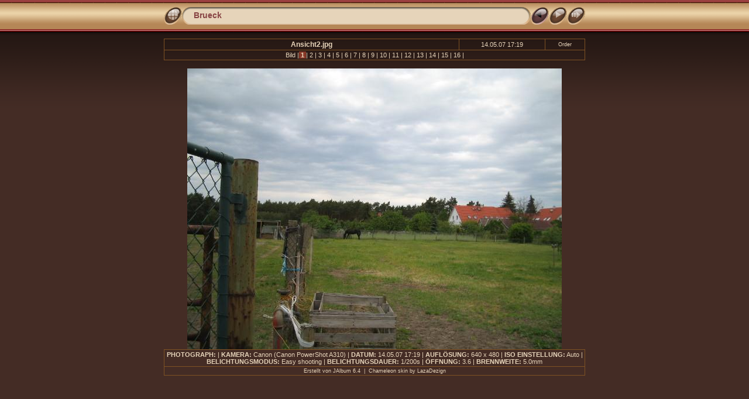

--- FILE ---
content_type: text/html
request_url: http://minischweinchen.de/BrueckAlbum/slides/Ansicht2.html
body_size: 3675
content:
<!DOCTYPE HTML PUBLIC "-//W3C//DTD HTML 4.01 Transitional//EN" "http://www.w3.org/TR/html4/loose.dtd"> 
<HTML>
<HEAD>
<!-- saved from url=(0013)about:internet -->
<TITLE>Brueck: Ansicht2</TITLE>
<meta http-equiv="Content-Type" content="text/html;charset=ISO-8859-1">
<meta name="Keywords" content="photo album,gallery,photo gallery,digital,photo,gallery,online">
<meta http-equiv="Page-Enter" content="blendTrans(Duration=0.5)">
<meta http-equiv="Page-Exit" content="blendTrans(Duration=0.5)">

<link href="../res/styles.css" rel="stylesheet">
<script language="javascript" type="text/javascript">
<!--keyboard controls-->
function keypress(e){
  if(!e) var e=window.event;
  if(e.keyCode) keyCode=e.keyCode; else if(e.which) keyCode=e.which;
  switch(keyCode) {
	case 8: window.location="../brueckalbum.html.html"; return false; break;
	case 63235: case 39: window.location="mitKomposshaufen.html"; return false; break;
	
	case 63273: case 36: window.location="Ansicht2.html"; return false; break;
	case 63275: case 35: window.location="HauptansichtBrueck.html"; return false; break;
	case 32: show_down(); setTimeout('show_out()', 200); return false; break;
  }
  return true;
}
function keypresslistener() {
if(document.all) { document.onkeydown = keypress; }
else if(document.layers || document.getElementById) { document.onkeypress = keypress; }
}
idx0 = new Image(31,31); idx0.src = "../res/idx.gif";
idx1 = new Image(31,31); idx1.src = "../res/idx1.gif";
next0 = new Image(31,31);next0.src = "../res/next.gif";
next1 = new Image(31,31);next1.src = "../res/next1.gif";
prev0 = new Image(31,31);prev0.src = "../res/prev.gif";
prev1 = new Image(31,31);prev1.src = "../res/prev1.gif";

show0 = new Image(31,31);show0.src = "../res/show.gif";
show1 = new Image(31,31);show1.src = "../res/show1.gif";
stop0 = new Image(31,31);stop0.src = "../res/stop.gif";
stop1 = new Image(31,31);stop1.src = "../res/stop1.gif";
<!--slide show code-->
var show_param = -1; // -1 = slideshow stopped 
if(window.location.search.length > 1){
  var parms = window.location.search.substring(1,location.search.length).split("&");
    for(var i = 0; i < parms.length; i++){		
      if(parms[i].substring(0, parms[i].indexOf("=")) == "show_param"){
        show_param= parms[i].substring(parms[i].indexOf("=")+1, parms[i].length);
}}}
var show_delay = show_param;
function show_timer() {
  if(show_delay >= 0){
    show_delay--;
    if(show_delay<0 && show_param>0) {
      window.location="mitKomposshaufen.html?show_param="+show_param;
    }
    else { if(show_param>0) { window.status='Time left: '+(show_delay+1)+' s'; }}
  }
  setTimeout('show_timer()', 1000);	
}
function show_over()
{ if(show_param >= 0) { document.show.src=stop1.src; }
  else { document.show.src=show1.src; }
}
function show_out()
{ if(show_param >= 0) { document.show.src=stop0.src; }
  else { document.show.src=show0.src; }
}
function show_down()
{ if(show_param >= 0) { show_param = -1; document.show.src=stop1.src; window.status=''; } 
  else { show_param = 3; document.show.src=show1.src; } 
  show_delay = show_param; 
}

</script>
<style type="text/css">
  body { background-image: url(../res/bg.gif); background-repeat: repeat-x; }
</style>
</HEAD>

<BODY ID="slide" onload="show_timer(); show_out(); keypresslistener();">
<CENTER>
<TABLE style="height:54px;" cellspacing="0" cellpadding="0" border="0">
<TR><TD valign="middle">
<!-- Header with Multilevel index links for slide pages -->
<TABLE style="width:720px;" cellspacing="0" cellpadding="0" border="0">
<TR>
<TD style="width:31px;"><a href="../brueckalbum.html.html" onmouseover="document.idx.src=idx1.src" onmouseout="document.idx.src=idx0.src"><img src="../res/idx.gif" width="31" height="31" border="0" title="Index-Seite" name="idx" alt=""></a></TD>
<TD style="width:20px;"><IMG SRC="../res/hdr_left.gif" width="20" height="31" border="0" alt=""></TD>
<TD align="left" valign="middle" style="background:url(../res/hdr_mid.gif);" class="osxtitle" nowrap="nowrap">
<a href="../brueckalbum.html.html">Brueck</a> 
</TD>
<TD style="width:20px;"><IMG SRC="../res/hdr_right.gif" width="20" height="31" border="0" alt=""></TD>
<TD style="width:31px;">
  <IMG SRC="../res/prev-disabled.gif" width="31" height="31" title="erste Seite" border="0" alt=""></TD>
<TD style="width:31px;">
  <a href="mitKomposshaufen.html" onmouseover="document.next.src=next1.src" onmouseout="document.next.src=next0.src"><img src="../res/next.gif" width="31" height="31" border="0" title="nächstes Bild" name="next" alt=""></a></TD>
<TD style="width:31px;"><a href="#" onmouseover="show_over();" onmouseout="show_out();" onmousedown="show_down();"><img src="../res/show.gif" width="31" height="31" border="0" title="Start/Stop Diashow" name="show" alt=""></a></TD>
</TR></TABLE>
</TD></TR></TABLE>
<!-- Code that adds a "Print with Photobox or Shutterfly" link to slide images.
     These services prints images and delivers them to your door.
-->







	<script type="text/javascript">
	function submitOrderForm()
	{
		if (location.protocol != 'http:') alert("Ordering prints on-line requires this album to be hosted on a public web server.\n" +
		 "Use the JAlbum publish section to publish this album.");
		else if (confirm("You will now be transferred to www.photobox.co.uk where you may order prints of this image.\nwww.photobox.co.uk will shortly grab your selected images (originals if published)\nfrom this web site for printing. Make sure they are available on-line!\n\nDisclaimer:\nJAlbum assumes no responsibility for the fulfillment of this printing service.")) {
			form = document.forms['orderform'];
			location = window.location;
			href = location.href;
			var s = href.substring(0,href.lastIndexOf("slides/")) + form.toImage.value;
			form["photo_url_Ansicht2.jpg"].value = s.substring(0,7) + escape(s.substring(7));
			var s2 = href.substring(0,href.lastIndexOf("slides/")) + form.toThumb.value;
			form["thumbnail_url_Ansicht2.jpg"].value = s2.substring(0,7) + escape(s2.substring(7));
			form.submit();
		}
	}
	</script>


	<form name="orderform" action="http://printbutton.photobox.co.uk/printbutton.html" method="post" target="printbutton" onSubmit="window.open('','printbutton','width=200,height=350')">

		<input type="hidden" name="v_id" value="1010432">
		<input type="hidden" name="buy" value="Ansicht2.jpg">
		<input type="hidden" name="subvendor_Ansicht2.jpg" value="Chameleon">
		<input type="hidden" name="notfromcache" value="true">
		
		<input type="hidden" name="photo_url_Ansicht2.jpg" value="REPLACE_ME">
		<input type="hidden" name="thumbnail_url_Ansicht2.jpg" value="REPLACE_ME">
		
			<input type="hidden" name="photo_width_Ansicht2.jpg" value="640">
			<input type="hidden" name="photo_height_Ansicht2.jpg" value="480">
			
				<input type="hidden" name="toImage" value="slides/Ansicht2.jpg">
			
		

		<input type="hidden" name="toThumb" value="thumbs/Ansicht2.jpg">
		</p>
	</form>
	



<!-- Comment and image data -->
<TABLE style="width:720px;" class="infotable" cellspacing="0" cellpadding="2">
<TR><TD style="width:512px;" align="center" class="comment">Ansicht2.jpg</TD>
<TD style="width:144px;" align="center" class="smalltxt">14.05.07 17:19</TD>
<TD style="width:64px;" align="center" class="xsmalltxt"><a href="javascript:submitOrderForm()" title="Print service">Order</a></TD><!-- On-line image printing service -->
</TR>
<TR><TD colspan="3" align="center" class="smalltxt">
Bild |<span class="current"> 1 </span>|<a href="mitKomposshaufen.html"> 2 </a>|<a href="BaeumemittenaufdemGrund.html"> 3 </a>|<a href="Ansicht.html"> 4 </a>|<a href="AnsichtzumNachbarn.html"> 5 </a>|<a href="einTornichtverschlossen.html"> 6 </a>|<a href="neuerZaun.html"> 7 </a>|<a href="Gutgepflegt.html"> 8 </a>|<a href="altePumpemittenaufdemGrundstueck.html"> 9 </a>|<a href="neuerZaun1.html"> 10 </a>|<a href="HaupttormitSchild.html"> 11 </a>|<a href="zweitesTuerchen.html"> 12 </a>|<a href="Haupttorverschlossen.html"> 13 </a>|<a href="Nebentor.html"> 14 </a>|<a href="Wasseranschluss.html"> 15 </a>|<a href="HauptansichtBrueck.html"> 16 </a>|
</TD></TR>
</TABLE>
<BR>
<!-- Image, optionally with link to original -->
<map name="imagemap" style="text-decoration:none">
<area alt="erste Seite" coords="0,0,213,480" TITLE="$erste Seite" alt="">
<area coords="426,0,640,480" href="mitKomposshaufen.html" TITLE="nächstes Bild" alt="">
<area coords="213,0,426,480" href="../brueckalbum.html.html" TITLE="Index-Seite" alt="">
</map>
<TD><IMG SRC="Ansicht2.jpg" WIDTH="640" HEIGHT="480" TITLE="verkleinertes Bild [Ansicht2.jpg - 149kB]" usemap="#imagemap" border="0" alt=""></TD>
</TR></TABLE>
<BR>
<!-- EXIF data and copyright info -->
<TABLE style="width:720px;" class="infotable" cellspacing="0" cellpadding="2">
<TR>
<TD align="center" class="smalltxt">
<b>PHOTOGRAPH:</b>  | 
<b>KAMERA:</b> Canon (Canon PowerShot A310) | 
<b>DATUM:</b> 14.05.07 17:19 | 
<b>AUFLÖSUNG:</b> 640 x 480 | 
<b>ISO EINSTELLUNG:</b>&nbsp;Auto | 
<b>BELICHTUNGSMODUS:</b>&nbsp;Easy shooting | 
<b>BELICHTUNGSDAUER:</b>&nbsp;1/200s | 
<b>ÖFFNUNG:</b>&nbsp;3.6 | 
<b>BRENNWEITE:</b>&nbsp;5.0mm
</TD></TR><TR>

<TD align="center" class="xsmalltxt">
  Erstellt von <a href="http://jalbum.net" title="JAlbum - Gratis Photoalbum Generator" target="_blank">JAlbum 6.4</a>&nbsp;&nbsp;|&nbsp;&nbsp;Chameleon skin by <a href="http://www.worx.hu" target="_blank">LazaDezign</a>

</TD></TR>
</TABLE>

<script language="javascript" type="text/javascript">
next_image=new Image(); next_image.src="mitKomposshaufen.jpg";
</script>

</CENTER>
</BODY>
</HTML>

--- FILE ---
content_type: text/css
request_url: http://minischweinchen.de/BrueckAlbum/res/styles.css
body_size: 1275
content:
body {
	font-family: Verdana, Arial, Helvetica, sans-serif;
	font-size: 12px;
	color: #E6D4BA;
	background-color: #442C25;
	margin-top: 0px;
}

a:link {
	text-decoration: none;
 	color: #E6D4BA;
}

a:visited {
	text-decoration: none;
	color: #E6D4BA;
}

a:hover {
	text-decoration: none;
	color: #ffffff;
}

.current {
	font-weight: bold;
	background-color: #883928;
}

.image { margin: 0px; border-width: 1px; border: 1px solid;}
a:link .image { border-color: #444444; color: #444444;}
a:visited .image { border-color: #444444; color: #444444;}
a:hover .image { border-color: #ffffff; color: #ffffff;}

.osxtitle {
	font-family: Verdana, Arial, Helvetica, sans-serif;
	font-size: 14px;
	font-weight: bold;
	color: #884444;
}

.osxtitle a:link {
	text-decoration: none;
	color: #884444;
}

.osxtitle a:visited {
	text-decoration: none;
	color: #884444;
}

.osxtitle a:hover {
	text-decoration: none;
	color: #cc4444;
}

.infotable {
	border: 1px solid #7E5223;
	border-collapse: collapse;
}

.infotable td {
	border: 1px solid #7E5223;
}

.dirname {
	font-size: 12px;
	font-weight: bold;
	color: #aaaaaa;
}

.comment {
	color: #E6D4BA;
	font-weight: bold;
	font-size: 12px;
}

.smalltxt {
	color: #E6D4BA;
	font-size: 11px;
}

.xsmalltxt {
	color: #E6D4BA;
	font-size: 9px;
}